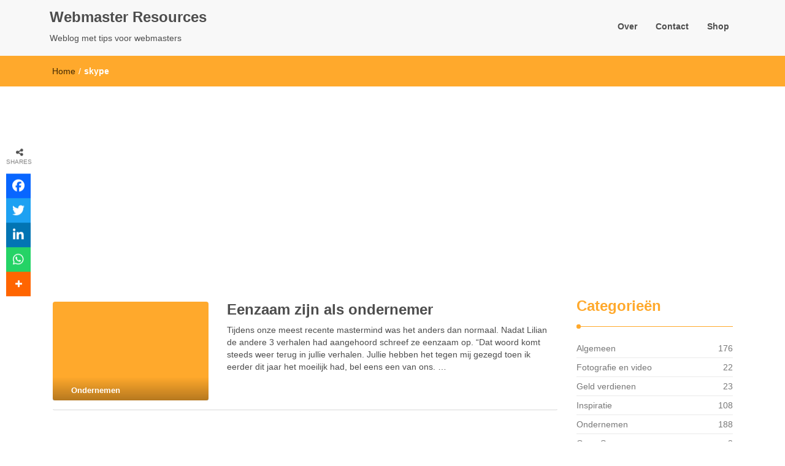

--- FILE ---
content_type: text/html; charset=UTF-8
request_url: https://www.webmasterresources.nl/tag/skype/
body_size: 15860
content:
<!DOCTYPE html>
<html dir="ltr" lang="nl-NL" prefix="og: https://ogp.me/ns#">
<head>
<meta name='ir-site-verification-token' value='50797252'>
<meta charset="UTF-8">
<meta name="viewport" content="width=device-width, initial-scale=1">
<link rel="profile" href="//gmpg.org/xfn/11">
<title>skype | Webmaster Resources</title>

		<!-- All in One SEO 4.9.3 - aioseo.com -->
	<meta name="robots" content="max-image-preview:large" />
	<meta name="google-site-verification" content="6VaY7v9R9uz1zHtEbolgBboNoFQHvfdStzbtNCImcCk" />
	<link rel="canonical" href="https://www.webmasterresources.nl/tag/skype/" />
	<meta name="generator" content="All in One SEO (AIOSEO) 4.9.3" />
		<script type="application/ld+json" class="aioseo-schema">
			{"@context":"https:\/\/schema.org","@graph":[{"@type":"BreadcrumbList","@id":"https:\/\/www.webmasterresources.nl\/tag\/skype\/#breadcrumblist","itemListElement":[{"@type":"ListItem","@id":"https:\/\/www.webmasterresources.nl#listItem","position":1,"name":"Home","item":"https:\/\/www.webmasterresources.nl","nextItem":{"@type":"ListItem","@id":"https:\/\/www.webmasterresources.nl\/tag\/skype\/#listItem","name":"skype"}},{"@type":"ListItem","@id":"https:\/\/www.webmasterresources.nl\/tag\/skype\/#listItem","position":2,"name":"skype","previousItem":{"@type":"ListItem","@id":"https:\/\/www.webmasterresources.nl#listItem","name":"Home"}}]},{"@type":"CollectionPage","@id":"https:\/\/www.webmasterresources.nl\/tag\/skype\/#collectionpage","url":"https:\/\/www.webmasterresources.nl\/tag\/skype\/","name":"skype | Webmaster Resources","inLanguage":"nl-NL","isPartOf":{"@id":"https:\/\/www.webmasterresources.nl\/#website"},"breadcrumb":{"@id":"https:\/\/www.webmasterresources.nl\/tag\/skype\/#breadcrumblist"}},{"@type":"Person","@id":"https:\/\/www.webmasterresources.nl\/#person","name":"Arne","image":{"@type":"ImageObject","@id":"https:\/\/www.webmasterresources.nl\/tag\/skype\/#personImage","url":"https:\/\/secure.gravatar.com\/avatar\/95ed1f0929759ec65b5ef6d1650ee294d419c58ebf6bf35d2f6da46c06c65b65?s=96&d=mm&r=g","width":96,"height":96,"caption":"Arne"},"sameAs":["https:\/\/twitter.com\/arnedevos","https:\/\/www.linkedin.com\/in\/arnedevos\/","https:\/\/arnedevos.nl"]},{"@type":"WebSite","@id":"https:\/\/www.webmasterresources.nl\/#website","url":"https:\/\/www.webmasterresources.nl\/","name":"Webmaster Resources","description":"Weblog met tips voor webmasters","inLanguage":"nl-NL","publisher":{"@id":"https:\/\/www.webmasterresources.nl\/#person"}}]}
		</script>
		<!-- All in One SEO -->

<link rel='dns-prefetch' href='//use.fontawesome.com' />
<link rel="alternate" type="application/rss+xml" title="Webmaster Resources &raquo; feed" href="https://www.webmasterresources.nl/feed/" />
<link rel="alternate" type="application/rss+xml" title="Webmaster Resources &raquo; reacties feed" href="https://www.webmasterresources.nl/comments/feed/" />
<link rel="alternate" type="application/rss+xml" title="Webmaster Resources &raquo; skype tag feed" href="https://www.webmasterresources.nl/tag/skype/feed/" />
		<!-- This site uses the Google Analytics by MonsterInsights plugin v9.11.1 - Using Analytics tracking - https://www.monsterinsights.com/ -->
		<!-- Opmerking: MonsterInsights is momenteel niet geconfigureerd op deze site. De site eigenaar moet authenticeren met Google Analytics in de MonsterInsights instellingen scherm. -->
					<!-- No tracking code set -->
				<!-- / Google Analytics by MonsterInsights -->
		<style id='wp-img-auto-sizes-contain-inline-css' type='text/css'>
img:is([sizes=auto i],[sizes^="auto," i]){contain-intrinsic-size:3000px 1500px}
/*# sourceURL=wp-img-auto-sizes-contain-inline-css */
</style>
<style id='wp-emoji-styles-inline-css' type='text/css'>

	img.wp-smiley, img.emoji {
		display: inline !important;
		border: none !important;
		box-shadow: none !important;
		height: 1em !important;
		width: 1em !important;
		margin: 0 0.07em !important;
		vertical-align: -0.1em !important;
		background: none !important;
		padding: 0 !important;
	}
/*# sourceURL=wp-emoji-styles-inline-css */
</style>
<style id='wp-block-library-inline-css' type='text/css'>
:root{--wp-block-synced-color:#7a00df;--wp-block-synced-color--rgb:122,0,223;--wp-bound-block-color:var(--wp-block-synced-color);--wp-editor-canvas-background:#ddd;--wp-admin-theme-color:#007cba;--wp-admin-theme-color--rgb:0,124,186;--wp-admin-theme-color-darker-10:#006ba1;--wp-admin-theme-color-darker-10--rgb:0,107,160.5;--wp-admin-theme-color-darker-20:#005a87;--wp-admin-theme-color-darker-20--rgb:0,90,135;--wp-admin-border-width-focus:2px}@media (min-resolution:192dpi){:root{--wp-admin-border-width-focus:1.5px}}.wp-element-button{cursor:pointer}:root .has-very-light-gray-background-color{background-color:#eee}:root .has-very-dark-gray-background-color{background-color:#313131}:root .has-very-light-gray-color{color:#eee}:root .has-very-dark-gray-color{color:#313131}:root .has-vivid-green-cyan-to-vivid-cyan-blue-gradient-background{background:linear-gradient(135deg,#00d084,#0693e3)}:root .has-purple-crush-gradient-background{background:linear-gradient(135deg,#34e2e4,#4721fb 50%,#ab1dfe)}:root .has-hazy-dawn-gradient-background{background:linear-gradient(135deg,#faaca8,#dad0ec)}:root .has-subdued-olive-gradient-background{background:linear-gradient(135deg,#fafae1,#67a671)}:root .has-atomic-cream-gradient-background{background:linear-gradient(135deg,#fdd79a,#004a59)}:root .has-nightshade-gradient-background{background:linear-gradient(135deg,#330968,#31cdcf)}:root .has-midnight-gradient-background{background:linear-gradient(135deg,#020381,#2874fc)}:root{--wp--preset--font-size--normal:16px;--wp--preset--font-size--huge:42px}.has-regular-font-size{font-size:1em}.has-larger-font-size{font-size:2.625em}.has-normal-font-size{font-size:var(--wp--preset--font-size--normal)}.has-huge-font-size{font-size:var(--wp--preset--font-size--huge)}.has-text-align-center{text-align:center}.has-text-align-left{text-align:left}.has-text-align-right{text-align:right}.has-fit-text{white-space:nowrap!important}#end-resizable-editor-section{display:none}.aligncenter{clear:both}.items-justified-left{justify-content:flex-start}.items-justified-center{justify-content:center}.items-justified-right{justify-content:flex-end}.items-justified-space-between{justify-content:space-between}.screen-reader-text{border:0;clip-path:inset(50%);height:1px;margin:-1px;overflow:hidden;padding:0;position:absolute;width:1px;word-wrap:normal!important}.screen-reader-text:focus{background-color:#ddd;clip-path:none;color:#444;display:block;font-size:1em;height:auto;left:5px;line-height:normal;padding:15px 23px 14px;text-decoration:none;top:5px;width:auto;z-index:100000}html :where(.has-border-color){border-style:solid}html :where([style*=border-top-color]){border-top-style:solid}html :where([style*=border-right-color]){border-right-style:solid}html :where([style*=border-bottom-color]){border-bottom-style:solid}html :where([style*=border-left-color]){border-left-style:solid}html :where([style*=border-width]){border-style:solid}html :where([style*=border-top-width]){border-top-style:solid}html :where([style*=border-right-width]){border-right-style:solid}html :where([style*=border-bottom-width]){border-bottom-style:solid}html :where([style*=border-left-width]){border-left-style:solid}html :where(img[class*=wp-image-]){height:auto;max-width:100%}:where(figure){margin:0 0 1em}html :where(.is-position-sticky){--wp-admin--admin-bar--position-offset:var(--wp-admin--admin-bar--height,0px)}@media screen and (max-width:600px){html :where(.is-position-sticky){--wp-admin--admin-bar--position-offset:0px}}

/*# sourceURL=wp-block-library-inline-css */
</style><style id='global-styles-inline-css' type='text/css'>
:root{--wp--preset--aspect-ratio--square: 1;--wp--preset--aspect-ratio--4-3: 4/3;--wp--preset--aspect-ratio--3-4: 3/4;--wp--preset--aspect-ratio--3-2: 3/2;--wp--preset--aspect-ratio--2-3: 2/3;--wp--preset--aspect-ratio--16-9: 16/9;--wp--preset--aspect-ratio--9-16: 9/16;--wp--preset--color--black: #000000;--wp--preset--color--cyan-bluish-gray: #abb8c3;--wp--preset--color--white: #ffffff;--wp--preset--color--pale-pink: #f78da7;--wp--preset--color--vivid-red: #cf2e2e;--wp--preset--color--luminous-vivid-orange: #ff6900;--wp--preset--color--luminous-vivid-amber: #fcb900;--wp--preset--color--light-green-cyan: #7bdcb5;--wp--preset--color--vivid-green-cyan: #00d084;--wp--preset--color--pale-cyan-blue: #8ed1fc;--wp--preset--color--vivid-cyan-blue: #0693e3;--wp--preset--color--vivid-purple: #9b51e0;--wp--preset--gradient--vivid-cyan-blue-to-vivid-purple: linear-gradient(135deg,rgb(6,147,227) 0%,rgb(155,81,224) 100%);--wp--preset--gradient--light-green-cyan-to-vivid-green-cyan: linear-gradient(135deg,rgb(122,220,180) 0%,rgb(0,208,130) 100%);--wp--preset--gradient--luminous-vivid-amber-to-luminous-vivid-orange: linear-gradient(135deg,rgb(252,185,0) 0%,rgb(255,105,0) 100%);--wp--preset--gradient--luminous-vivid-orange-to-vivid-red: linear-gradient(135deg,rgb(255,105,0) 0%,rgb(207,46,46) 100%);--wp--preset--gradient--very-light-gray-to-cyan-bluish-gray: linear-gradient(135deg,rgb(238,238,238) 0%,rgb(169,184,195) 100%);--wp--preset--gradient--cool-to-warm-spectrum: linear-gradient(135deg,rgb(74,234,220) 0%,rgb(151,120,209) 20%,rgb(207,42,186) 40%,rgb(238,44,130) 60%,rgb(251,105,98) 80%,rgb(254,248,76) 100%);--wp--preset--gradient--blush-light-purple: linear-gradient(135deg,rgb(255,206,236) 0%,rgb(152,150,240) 100%);--wp--preset--gradient--blush-bordeaux: linear-gradient(135deg,rgb(254,205,165) 0%,rgb(254,45,45) 50%,rgb(107,0,62) 100%);--wp--preset--gradient--luminous-dusk: linear-gradient(135deg,rgb(255,203,112) 0%,rgb(199,81,192) 50%,rgb(65,88,208) 100%);--wp--preset--gradient--pale-ocean: linear-gradient(135deg,rgb(255,245,203) 0%,rgb(182,227,212) 50%,rgb(51,167,181) 100%);--wp--preset--gradient--electric-grass: linear-gradient(135deg,rgb(202,248,128) 0%,rgb(113,206,126) 100%);--wp--preset--gradient--midnight: linear-gradient(135deg,rgb(2,3,129) 0%,rgb(40,116,252) 100%);--wp--preset--font-size--small: 13px;--wp--preset--font-size--medium: 20px;--wp--preset--font-size--large: 36px;--wp--preset--font-size--x-large: 42px;--wp--preset--spacing--20: 0.44rem;--wp--preset--spacing--30: 0.67rem;--wp--preset--spacing--40: 1rem;--wp--preset--spacing--50: 1.5rem;--wp--preset--spacing--60: 2.25rem;--wp--preset--spacing--70: 3.38rem;--wp--preset--spacing--80: 5.06rem;--wp--preset--shadow--natural: 6px 6px 9px rgba(0, 0, 0, 0.2);--wp--preset--shadow--deep: 12px 12px 50px rgba(0, 0, 0, 0.4);--wp--preset--shadow--sharp: 6px 6px 0px rgba(0, 0, 0, 0.2);--wp--preset--shadow--outlined: 6px 6px 0px -3px rgb(255, 255, 255), 6px 6px rgb(0, 0, 0);--wp--preset--shadow--crisp: 6px 6px 0px rgb(0, 0, 0);}:where(.is-layout-flex){gap: 0.5em;}:where(.is-layout-grid){gap: 0.5em;}body .is-layout-flex{display: flex;}.is-layout-flex{flex-wrap: wrap;align-items: center;}.is-layout-flex > :is(*, div){margin: 0;}body .is-layout-grid{display: grid;}.is-layout-grid > :is(*, div){margin: 0;}:where(.wp-block-columns.is-layout-flex){gap: 2em;}:where(.wp-block-columns.is-layout-grid){gap: 2em;}:where(.wp-block-post-template.is-layout-flex){gap: 1.25em;}:where(.wp-block-post-template.is-layout-grid){gap: 1.25em;}.has-black-color{color: var(--wp--preset--color--black) !important;}.has-cyan-bluish-gray-color{color: var(--wp--preset--color--cyan-bluish-gray) !important;}.has-white-color{color: var(--wp--preset--color--white) !important;}.has-pale-pink-color{color: var(--wp--preset--color--pale-pink) !important;}.has-vivid-red-color{color: var(--wp--preset--color--vivid-red) !important;}.has-luminous-vivid-orange-color{color: var(--wp--preset--color--luminous-vivid-orange) !important;}.has-luminous-vivid-amber-color{color: var(--wp--preset--color--luminous-vivid-amber) !important;}.has-light-green-cyan-color{color: var(--wp--preset--color--light-green-cyan) !important;}.has-vivid-green-cyan-color{color: var(--wp--preset--color--vivid-green-cyan) !important;}.has-pale-cyan-blue-color{color: var(--wp--preset--color--pale-cyan-blue) !important;}.has-vivid-cyan-blue-color{color: var(--wp--preset--color--vivid-cyan-blue) !important;}.has-vivid-purple-color{color: var(--wp--preset--color--vivid-purple) !important;}.has-black-background-color{background-color: var(--wp--preset--color--black) !important;}.has-cyan-bluish-gray-background-color{background-color: var(--wp--preset--color--cyan-bluish-gray) !important;}.has-white-background-color{background-color: var(--wp--preset--color--white) !important;}.has-pale-pink-background-color{background-color: var(--wp--preset--color--pale-pink) !important;}.has-vivid-red-background-color{background-color: var(--wp--preset--color--vivid-red) !important;}.has-luminous-vivid-orange-background-color{background-color: var(--wp--preset--color--luminous-vivid-orange) !important;}.has-luminous-vivid-amber-background-color{background-color: var(--wp--preset--color--luminous-vivid-amber) !important;}.has-light-green-cyan-background-color{background-color: var(--wp--preset--color--light-green-cyan) !important;}.has-vivid-green-cyan-background-color{background-color: var(--wp--preset--color--vivid-green-cyan) !important;}.has-pale-cyan-blue-background-color{background-color: var(--wp--preset--color--pale-cyan-blue) !important;}.has-vivid-cyan-blue-background-color{background-color: var(--wp--preset--color--vivid-cyan-blue) !important;}.has-vivid-purple-background-color{background-color: var(--wp--preset--color--vivid-purple) !important;}.has-black-border-color{border-color: var(--wp--preset--color--black) !important;}.has-cyan-bluish-gray-border-color{border-color: var(--wp--preset--color--cyan-bluish-gray) !important;}.has-white-border-color{border-color: var(--wp--preset--color--white) !important;}.has-pale-pink-border-color{border-color: var(--wp--preset--color--pale-pink) !important;}.has-vivid-red-border-color{border-color: var(--wp--preset--color--vivid-red) !important;}.has-luminous-vivid-orange-border-color{border-color: var(--wp--preset--color--luminous-vivid-orange) !important;}.has-luminous-vivid-amber-border-color{border-color: var(--wp--preset--color--luminous-vivid-amber) !important;}.has-light-green-cyan-border-color{border-color: var(--wp--preset--color--light-green-cyan) !important;}.has-vivid-green-cyan-border-color{border-color: var(--wp--preset--color--vivid-green-cyan) !important;}.has-pale-cyan-blue-border-color{border-color: var(--wp--preset--color--pale-cyan-blue) !important;}.has-vivid-cyan-blue-border-color{border-color: var(--wp--preset--color--vivid-cyan-blue) !important;}.has-vivid-purple-border-color{border-color: var(--wp--preset--color--vivid-purple) !important;}.has-vivid-cyan-blue-to-vivid-purple-gradient-background{background: var(--wp--preset--gradient--vivid-cyan-blue-to-vivid-purple) !important;}.has-light-green-cyan-to-vivid-green-cyan-gradient-background{background: var(--wp--preset--gradient--light-green-cyan-to-vivid-green-cyan) !important;}.has-luminous-vivid-amber-to-luminous-vivid-orange-gradient-background{background: var(--wp--preset--gradient--luminous-vivid-amber-to-luminous-vivid-orange) !important;}.has-luminous-vivid-orange-to-vivid-red-gradient-background{background: var(--wp--preset--gradient--luminous-vivid-orange-to-vivid-red) !important;}.has-very-light-gray-to-cyan-bluish-gray-gradient-background{background: var(--wp--preset--gradient--very-light-gray-to-cyan-bluish-gray) !important;}.has-cool-to-warm-spectrum-gradient-background{background: var(--wp--preset--gradient--cool-to-warm-spectrum) !important;}.has-blush-light-purple-gradient-background{background: var(--wp--preset--gradient--blush-light-purple) !important;}.has-blush-bordeaux-gradient-background{background: var(--wp--preset--gradient--blush-bordeaux) !important;}.has-luminous-dusk-gradient-background{background: var(--wp--preset--gradient--luminous-dusk) !important;}.has-pale-ocean-gradient-background{background: var(--wp--preset--gradient--pale-ocean) !important;}.has-electric-grass-gradient-background{background: var(--wp--preset--gradient--electric-grass) !important;}.has-midnight-gradient-background{background: var(--wp--preset--gradient--midnight) !important;}.has-small-font-size{font-size: var(--wp--preset--font-size--small) !important;}.has-medium-font-size{font-size: var(--wp--preset--font-size--medium) !important;}.has-large-font-size{font-size: var(--wp--preset--font-size--large) !important;}.has-x-large-font-size{font-size: var(--wp--preset--font-size--x-large) !important;}
/*# sourceURL=global-styles-inline-css */
</style>

<style id='classic-theme-styles-inline-css' type='text/css'>
/*! This file is auto-generated */
.wp-block-button__link{color:#fff;background-color:#32373c;border-radius:9999px;box-shadow:none;text-decoration:none;padding:calc(.667em + 2px) calc(1.333em + 2px);font-size:1.125em}.wp-block-file__button{background:#32373c;color:#fff;text-decoration:none}
/*# sourceURL=/wp-includes/css/classic-themes.min.css */
</style>
<link rel='stylesheet' id='powertip-css' href='https://www.webmasterresources.nl/wp-content/plugins/devvn-image-hotspot/frontend/css/jquery.powertip.min.css?ver=1.2.0' type='text/css' media='all' />
<link rel='stylesheet' id='maps-points-css' href='https://www.webmasterresources.nl/wp-content/plugins/devvn-image-hotspot/frontend/css/maps_points.css?ver=1.3.0' type='text/css' media='all' />
<link rel='stylesheet' id='wpsr_main_css-css' href='https://www.webmasterresources.nl/wp-content/plugins/wp-socializer/public/css/wpsr.min.css?ver=7.9' type='text/css' media='all' />
<link rel='stylesheet' id='wpsr_fa_icons-css' href='https://use.fontawesome.com/releases/v6.7.2/css/all.css?ver=7.9' type='text/css' media='all' />
<link rel='stylesheet' id='font-awesome-css' href='https://www.webmasterresources.nl/wp-content/themes/imnews/css/font-awesome.min.css?ver=4.7.0' type='text/css' media='all' />
<link rel='stylesheet' id='stellarnav-css' href='https://www.webmasterresources.nl/wp-content/themes/imnews/css/stellarnav.css?ver=1.1' type='text/css' media='all' />
<link rel='stylesheet' id='bootstrap-css' href='https://www.webmasterresources.nl/wp-content/themes/imnews/css/bootstrap.min.css?ver=3.3.7' type='text/css' media='all' />
<link rel='stylesheet' id='imnews-default-css' href='https://www.webmasterresources.nl/wp-content/themes/imnews/css/default.css?ver=6.9' type='text/css' media='all' />
<link rel='stylesheet' id='imnews-style-css' href='https://www.webmasterresources.nl/wp-content/themes/imnews/style.css?ver=6.9' type='text/css' media='all' />
<script type="text/javascript" src="https://www.webmasterresources.nl/wp-includes/js/jquery/jquery.min.js?ver=3.7.1" id="jquery-core-js"></script>
<script type="text/javascript" src="https://www.webmasterresources.nl/wp-includes/js/jquery/jquery-migrate.min.js?ver=3.4.1" id="jquery-migrate-js"></script>
<script type="text/javascript" src="https://www.webmasterresources.nl/wp-content/plugins/google-analyticator/external-tracking.min.js?ver=6.5.7" id="ga-external-tracking-js"></script>
<link rel="https://api.w.org/" href="https://www.webmasterresources.nl/wp-json/" /><link rel="alternate" title="JSON" type="application/json" href="https://www.webmasterresources.nl/wp-json/wp/v2/tags/644" /><link rel="EditURI" type="application/rsd+xml" title="RSD" href="https://www.webmasterresources.nl/xmlrpc.php?rsd" />
<meta name="generator" content="WordPress 6.9" />
<style type="text/css">.recentcomments a{display:inline !important;padding:0 !important;margin:0 !important;}</style><style type="text/css" id="custom-background-css">
body.custom-background { background-color: #ffffff; }
</style>
	<link rel="icon" href="https://www.webmasterresources.nl/wp-content/uploads/2021/05/cropped-cropped-webmaster-resources-logo-e1620291008976-1-32x32.png" sizes="32x32" />
<link rel="icon" href="https://www.webmasterresources.nl/wp-content/uploads/2021/05/cropped-cropped-webmaster-resources-logo-e1620291008976-1-192x192.png" sizes="192x192" />
<link rel="apple-touch-icon" href="https://www.webmasterresources.nl/wp-content/uploads/2021/05/cropped-cropped-webmaster-resources-logo-e1620291008976-1-180x180.png" />
<meta name="msapplication-TileImage" content="https://www.webmasterresources.nl/wp-content/uploads/2021/05/cropped-cropped-webmaster-resources-logo-e1620291008976-1-270x270.png" />
<!-- Google Analytics Tracking by Google Analyticator 6.5.7 -->
<script type="text/javascript">
    var analyticsFileTypes = [];
    var analyticsSnippet = 'disabled';
    var analyticsEventTracking = 'enabled';
</script>
<script type="text/javascript">
	(function(i,s,o,g,r,a,m){i['GoogleAnalyticsObject']=r;i[r]=i[r]||function(){
	(i[r].q=i[r].q||[]).push(arguments)},i[r].l=1*new Date();a=s.createElement(o),
	m=s.getElementsByTagName(o)[0];a.async=1;a.src=g;m.parentNode.insertBefore(a,m)
	})(window,document,'script','//www.google-analytics.com/analytics.js','ga');
	ga('create', 'UA-3821980-23', 'auto');
 
	ga('send', 'pageview');
</script>
		<style type="text/css" id="wp-custom-css">
			h3 {color: #ffa92c;font-size: 24px;}
table.blueTable {
  border: 1px solid #1C6EA4;
  background-color: #EEEEEE;
  width: 100%;
  text-align: left;
  border-collapse: collapse;
}
table.blueTable td, table.blueTable th {
  border: 1px solid #AAAAAA;
  padding: 3px 2px;
}
table.blueTable tbody td {
  font-size: 13px;
}
table.blueTable tr:nth-child(even) {
  background: #D0E4F5;
}
table.blueTable thead {
  background: #1C6EA4;
  background: -moz-linear-gradient(top, #5592bb 0%, #327cad 66%, #1C6EA4 100%);
  background: -webkit-linear-gradient(top, #5592bb 0%, #327cad 66%, #1C6EA4 100%);
  background: linear-gradient(to bottom, #5592bb 0%, #327cad 66%, #1C6EA4 100%);
  border-bottom: 2px solid #444444;
}
table.blueTable thead th {
  font-size: 15px;
  font-weight: bold;
  color: #FFFFFF;
  border-left: 2px solid #D0E4F5;
}
table.blueTable thead th:first-child {
  border-left: none;
}

table.blueTable tfoot {
  font-size: 14px;
  font-weight: bold;
  color: #FFFFFF;
  background: #D0E4F5;
  background: -moz-linear-gradient(top, #dcebf7 0%, #d4e6f6 66%, #D0E4F5 100%);
  background: -webkit-linear-gradient(top, #dcebf7 0%, #d4e6f6 66%, #D0E4F5 100%);
  background: linear-gradient(to bottom, #dcebf7 0%, #d4e6f6 66%, #D0E4F5 100%);
  border-top: 2px solid #444444;
}
table.blueTable tfoot td {
  font-size: 14px;
}
table.blueTable tfoot .links {
  text-align: right;
}
table.blueTable tfoot .links a{
  display: inline-block;
  background: #1C6EA4;
  color: #FFFFFF;
  padding: 2px 8px;
  border-radius: 5px;
}

		</style>
		<style type="text/css">
.inline-dropdown,.comment .comment-reply-link{background-color: #ffa92c}
.search-box-input .search-button,caption{background-color: #ffa92c}
.side-area-post .side-area-heading,.side-area-post table{border-color:  #ffa92c; color: #ffa92c;}
.side-area-post .side-area-heading::after{background:#ffa92c;}
.current{background:#ffa92c;}
.next, .prev{color:#ffa92c;}
.sidenews-post-image img,.tagcloud a:hover,.othernews-post-image img,.relatednews-post-image img,.similar-post-image img{background:#ffa92c;}
.side-area-post ul li a:hover,cite,a{color:#ffa92c;}
.side-area-post ul li.recentcomments a:hover{color: #ffa92c;}    
.like-article h4{border-bottom: 1px solid #ffa92c; color: #ffa92c;}
#menubar .nav > li > a:hover{color:#ffa92c;}
#menubar#main-nav ul ul li:hover > a, #main-nav ul ul li a:hover{color: #ffa92c;}
.next, .prev{border:1px solid #ffa92c;}
#top .navbar-toggle .icon-bar,.comment-form .submit,.current, .page-numbers:hover, .next:hover, .prev:hover{background:#ffa92c; }
#menubar .nav > li > a,#menubar ul ul li a,#menubar .navbar-brand{ color: #4D4D4D; }
.comment .comment-metadata a,.othernews-post-title a,.relatednews-post-details .relatednews-post-title a,.similar-post-details .similar-post-title a,.news-title a,.comment-metadata > a,.comment-edit-link,.comment-reply-link,.logged-in-as > a,.ttl_tagline{ color: #4D4D4D; }
.comment .comment-metadata a:hover,.othernews-post-title a:hover,.relatednews-post-title a:hover,.footer-copyrights a:hover,.similar-post-title a:hover,.sidenews-post-heading > a:hover,.news-title a:hover,.comment-metadata > a:hover,.comment-edit-link:hover,.comment-reply-link:hover,.logged-in-as > a:hover,a:focus, a:hover{color: #ffa92c;}
</style>
<script async src="//pagead2.googlesyndication.com/pagead/js/adsbygoogle.js"></script>
<script>
     (adsbygoogle = window.adsbygoogle || []).push({
          google_ad_client: "ca-pub-5864911685514813",
          enable_page_level_ads: true
     });
</script>

</head>
<body class="archive tag tag-skype tag-644 custom-background wp-theme-imnews">
<!--menu-bar start-->
<header id="top">
    <div id="menubar">
        <div class="container">
            <div class="row">
                <nav class="navbar navbar-default">
                    <button type="button" class="navbar-toggle" data-toggle="collapse" data-target="#main-nav">
                        <span class="icon-bar"></span>
                        <span class="icon-bar"></span>
                        <span class="icon-bar"></span>                        
                    </button>
                    <div class="navbar-header">
                                                    <a class="navbar-brand" href="https://www.webmasterresources.nl/" rel="home">Webmaster Resources</a>
                            <p class="ttl_tagline">Weblog met tips voor webmasters</p>
                    </div>
                    <div class="collapse navbar-collapse inline-list" id="main-nav">
                        <ul id="menu-topmenu" class="nav navbar-nav nav-category"><li id="menu-item-6376" class="menu-item menu-item-type-post_type menu-item-object-page menu-item-6376"><a href="https://www.webmasterresources.nl/over/">Over</a></li>
<li id="menu-item-6375" class="menu-item menu-item-type-post_type menu-item-object-page menu-item-6375"><a href="https://www.webmasterresources.nl/contact/">Contact</a></li>
<li id="menu-item-6374" class="menu-item menu-item-type-post_type menu-item-object-page menu-item-6374"><a href="https://www.webmasterresources.nl/shop/">Shop</a></li>
</ul>                    </div>
                </nav>
            </div>
        </div>
    </div>
</header>        	
<div class="inline-dropdown">
	<div class="container">	
    	<div class="row">
            <div class="col-sm-12">
                <div class="path-category">
                    <ul id="breadcrumbs" class="breadcrumbs"><li class="item-home"><a class="bread-link bread-home" href="https://www.webmasterresources.nl" title="Home">Home</a></li><li class="separator separator-home"> / </li><li class="item-current item-tag-644 item-tag-skype"><strong class="bread-current bread-tag-644 bread-tag-skype">skype</strong></li></ul>                </div>
            </div>
        </div>
    </div>    
</div>
<div class="container" id="post-1902" class="post-1902 post type-post status-publish format-standard hentry category-ondernemen tag-coach tag-eenzaam tag-mastermind tag-ondernemer tag-skype tag-steve-farber" >
    <div class="row main-row">
        <div class="col-sm-9">    
            <div class="news-posts">
                <div class="other-news">
                                        <div class="othernews-post">
                        <div class="row">
                            <div class="col-sm-12">
                                <div class="row">
                                    <div class="col-sm-4">
                                        <div class="label-img">
                                            <div class="othernews-post-image">
                                                <a href="https://www.webmasterresources.nl/ondernemen/eenzaam-zijn-als-ondernemer/">
                                                                                                           <img src="https://www.webmasterresources.nl/wp-content/themes/imnews/images/default-260x165.png" />
                                                                                                    </a>
                                            </div>
                                                                                        <div class="label">
                                                <div class="row label-row">
                                                    <div class="col-sm-9 col-xs-9 label-column">
                                                        <span>Ondernemen</span>
                                                    </div>
                                                                                                    </div>
                                            </div>
                                        </div>    
                                    </div>
                                    <div class="col-sm-8">
                                        <div class="othernews-post-details">
                                            <h4 class="othernews-post-title"><b><a href="https://www.webmasterresources.nl/ondernemen/eenzaam-zijn-als-ondernemer/">Eenzaam zijn als ondernemer</a></b></h4>
                                            <div class="othernews-post-news">
                                                <p>Tijdens onze meest recente mastermind was het anders dan normaal. Nadat Lilian de andere 3 verhalen had aangehoord schreef ze eenzaam op. “Dat woord komt steeds weer terug in jullie verhalen. Jullie hebben het tegen mij gezegd toen ik eerder dit jaar het moeilijk had, bel eens een van ons. &hellip; </p>
                                            </div>
                                        </div>
                                    </div>
                                </div>
                            </div>
                        </div>
                   </div>
                                </div>
                <div class="more-info">
                    <div class="row">
                        <div class="col-sm-12">
                                                    </div>
                    </div>
                </div>
            </div>
        </div>
        <div class="col-sm-3">
    <div class="side-area">
    	<aside class="side-area-post"><div class="side-area-heading"><h4><b>Categorieën</b></h4></div>    <ul class="categories">
    	<li class="cat-item cat-item-1"><a href="https://www.webmasterresources.nl/category/algemeen/">Algemeen<span class="news-numbers">176</span></a>
	<li class="cat-item cat-item-37"><a href="https://www.webmasterresources.nl/category/fotografie/">Fotografie en video<span class="news-numbers">22</span></a>
	<li class="cat-item cat-item-4"><a href="https://www.webmasterresources.nl/category/geld-verdienen/">Geld verdienen<span class="news-numbers">23</span></a>
	<li class="cat-item cat-item-5"><a href="https://www.webmasterresources.nl/category/inspiratie/">Inspiratie<span class="news-numbers">108</span></a>
	<li class="cat-item cat-item-156"><a href="https://www.webmasterresources.nl/category/ondernemen/">Ondernemen<span class="news-numbers">188</span></a>
	<li class="cat-item cat-item-6"><a href="https://www.webmasterresources.nl/category/open-source/">Open Source<span class="news-numbers">2</span></a>
	<li class="cat-item cat-item-95"><a href="https://www.webmasterresources.nl/category/social-media/">Social media<span class="news-numbers">151</span></a>
	<li class="cat-item cat-item-11"><a href="https://www.webmasterresources.nl/category/webdesign/">Webdesign<span class="news-numbers">71</span></a>
	<li class="cat-item cat-item-1089"><a href="https://www.webmasterresources.nl/category/webhosting/">Webhosting<span class="news-numbers">28</span></a>
	<li class="cat-item cat-item-1086"><a href="https://www.webmasterresources.nl/category/webtools/">Webtools<span class="news-numbers">17</span></a>
	<li class="cat-item cat-item-7"><a href="https://www.webmasterresources.nl/category/wordpress/">Wordpress<span class="news-numbers">31</span></a>
	<li class="cat-item cat-item-3"><a href="https://www.webmasterresources.nl/category/zoekmachine-optimalisatie/">Zoekmachine Optimalisatie<span class="news-numbers">53</span></a>
    </ul>
    </aside><aside class="widget_text side-area-post"><div class="side-area-heading"><h4><b>Interessant</b></h4></div><div class="textwidget custom-html-widget"><script type="text/javascript"><!--
        google_ad_client = "pub-5864911685514813";
        google_ad_width = 160;
        google_ad_height = 600;
        //-->
        </script>
        <script type="text/javascript"   src="https://pagead2.googlesyndication.com/pagead/show_ads.js">
</script></div></aside><aside class="side-area-post"><div class="side-area-heading"><h4><b>Zoeken</b></h4></div><aside class="side-area-post">
	<div class="search-box">
		<div class="row">
			<div class="col-sm-12">
    			<form role="search" method="get" id="searchform" class="searchform" action="https://www.webmasterresources.nl/" >
	    			<div class="input-group search-box-input">
		    			<input type="text" value="" name="s" id="s" class="form-control search-box-form" placeholder="Search" />
		    			<span class="input-group-btn search-button-span">
		    				<button class="btn btn-default search-button" type="submit"><i class="fa fa-search"></i></button>
						</span>
					</div>	
				</form>	
			</div>
		</div>		
	</div>
</aside></aside><aside class="side-area-post"><div class="side-area-heading"><h4><b>Suggesties</b></h4></div>			<div class="textwidget"><a href="https://www.neostrada.nl/domeinnaam/?tt=4739_290767_274522_&amp;r=" target="_blank" rel="nofollow">Goedkope webhosting & Domein registratie</a> al vanaf €4,95. Veel goede ervaringen bij ISPgids (deze heeft hoster 98% tevreden klanten).</div>
		</aside><aside class="side-area-post"><div class="side-area-heading"><h4><b>Trefwoorden</b></h4></div><div class="tagcloud"><a href="https://www.webmasterresources.nl/tag/affiliate-marketing/" class="tag-cloud-link tag-link-1348 tag-link-position-1" style="font-size: 10.648648648649pt;" aria-label="affiliate marketing (12 items)">affiliate marketing<span class="tag-link-count"> (12)</span></a>
<a href="https://www.webmasterresources.nl/tag/case-study/" class="tag-cloud-link tag-link-1286 tag-link-position-2" style="font-size: 9.7657657657658pt;" aria-label="case study (10 items)">case study<span class="tag-link-count"> (10)</span></a>
<a href="https://www.webmasterresources.nl/tag/coach/" class="tag-cloud-link tag-link-643 tag-link-position-3" style="font-size: 10.648648648649pt;" aria-label="coach (12 items)">coach<span class="tag-link-count"> (12)</span></a>
<a href="https://www.webmasterresources.nl/tag/doel/" class="tag-cloud-link tag-link-806 tag-link-position-4" style="font-size: 12.162162162162pt;" aria-label="doel (16 items)">doel<span class="tag-link-count"> (16)</span></a>
<a href="https://www.webmasterresources.nl/tag/doelgroep/" class="tag-cloud-link tag-link-328 tag-link-position-5" style="font-size: 15.945945945946pt;" aria-label="doelgroep (33 items)">doelgroep<span class="tag-link-count"> (33)</span></a>
<a href="https://www.webmasterresources.nl/tag/domeinnaam/" class="tag-cloud-link tag-link-422 tag-link-position-6" style="font-size: 10.27027027027pt;" aria-label="domeinnaam (11 items)">domeinnaam<span class="tag-link-count"> (11)</span></a>
<a href="https://www.webmasterresources.nl/tag/facebook/" class="tag-cloud-link tag-link-199 tag-link-position-7" style="font-size: 22pt;" aria-label="facebook (101 items)">facebook<span class="tag-link-count"> (101)</span></a>
<a href="https://www.webmasterresources.nl/tag/facebook-company-page/" class="tag-cloud-link tag-link-303 tag-link-position-8" style="font-size: 11.531531531532pt;" aria-label="facebook company page (14 items)">facebook company page<span class="tag-link-count"> (14)</span></a>
<a href="https://www.webmasterresources.nl/tag/facebook-fan-page/" class="tag-cloud-link tag-link-474 tag-link-position-9" style="font-size: 9.7657657657658pt;" aria-label="facebook fan page (10 items)">facebook fan page<span class="tag-link-count"> (10)</span></a>
<a href="https://www.webmasterresources.nl/tag/facebook-page/" class="tag-cloud-link tag-link-276 tag-link-position-10" style="font-size: 15.81981981982pt;" aria-label="facebook page (32 items)">facebook page<span class="tag-link-count"> (32)</span></a>
<a href="https://www.webmasterresources.nl/tag/facebook-pagina/" class="tag-cloud-link tag-link-475 tag-link-position-11" style="font-size: 11.531531531532pt;" aria-label="facebook pagina (14 items)">facebook pagina<span class="tag-link-count"> (14)</span></a>
<a href="https://www.webmasterresources.nl/tag/focus/" class="tag-cloud-link tag-link-877 tag-link-position-12" style="font-size: 10.648648648649pt;" aria-label="focus (12 items)">focus<span class="tag-link-count"> (12)</span></a>
<a href="https://www.webmasterresources.nl/tag/foto/" class="tag-cloud-link tag-link-38 tag-link-position-13" style="font-size: 8pt;" aria-label="foto (7 items)">foto<span class="tag-link-count"> (7)</span></a>
<a href="https://www.webmasterresources.nl/tag/fotografie/" class="tag-cloud-link tag-link-1172 tag-link-position-14" style="font-size: 9.2612612612613pt;" aria-label="Fotografie (9 items)">Fotografie<span class="tag-link-count"> (9)</span></a>
<a href="https://www.webmasterresources.nl/tag/google/" class="tag-cloud-link tag-link-91 tag-link-position-15" style="font-size: 13.297297297297pt;" aria-label="google (20 items)">google<span class="tag-link-count"> (20)</span></a>
<a href="https://www.webmasterresources.nl/tag/gratis/" class="tag-cloud-link tag-link-67 tag-link-position-16" style="font-size: 11.153153153153pt;" aria-label="gratis (13 items)">gratis<span class="tag-link-count"> (13)</span></a>
<a href="https://www.webmasterresources.nl/tag/hosting/" class="tag-cloud-link tag-link-423 tag-link-position-17" style="font-size: 13.801801801802pt;" aria-label="hosting (22 items)">hosting<span class="tag-link-count"> (22)</span></a>
<a href="https://www.webmasterresources.nl/tag/hyperspecialisatie/" class="tag-cloud-link tag-link-1035 tag-link-position-18" style="font-size: 10.27027027027pt;" aria-label="hyperspecialisatie (11 items)">hyperspecialisatie<span class="tag-link-count"> (11)</span></a>
<a href="https://www.webmasterresources.nl/tag/kies-je-doelgroep/" class="tag-cloud-link tag-link-580 tag-link-position-19" style="font-size: 13.297297297297pt;" aria-label="Kies je doelgroep (20 items)">Kies je doelgroep<span class="tag-link-count"> (20)</span></a>
<a href="https://www.webmasterresources.nl/tag/klanten/" class="tag-cloud-link tag-link-293 tag-link-position-20" style="font-size: 11.153153153153pt;" aria-label="klanten (13 items)">klanten<span class="tag-link-count"> (13)</span></a>
<a href="https://www.webmasterresources.nl/tag/le-web/" class="tag-cloud-link tag-link-355 tag-link-position-21" style="font-size: 11.783783783784pt;" aria-label="le web (15 items)">le web<span class="tag-link-count"> (15)</span></a>
<a href="https://www.webmasterresources.nl/tag/leweb/" class="tag-cloud-link tag-link-873 tag-link-position-22" style="font-size: 8.6306306306306pt;" aria-label="leweb (8 items)">leweb<span class="tag-link-count"> (8)</span></a>
<a href="https://www.webmasterresources.nl/tag/linkedin/" class="tag-cloud-link tag-link-62 tag-link-position-23" style="font-size: 17.333333333333pt;" aria-label="linkedin (43 items)">linkedin<span class="tag-link-count"> (43)</span></a>
<a href="https://www.webmasterresources.nl/tag/mailinglijst/" class="tag-cloud-link tag-link-310 tag-link-position-24" style="font-size: 8.6306306306306pt;" aria-label="mailinglijst (8 items)">mailinglijst<span class="tag-link-count"> (8)</span></a>
<a href="https://www.webmasterresources.nl/tag/meer-klanten/" class="tag-cloud-link tag-link-198 tag-link-position-25" style="font-size: 10.27027027027pt;" aria-label="meer klanten (11 items)">meer klanten<span class="tag-link-count"> (11)</span></a>
<a href="https://www.webmasterresources.nl/tag/netwerkborrel/" class="tag-cloud-link tag-link-915 tag-link-position-26" style="font-size: 8.6306306306306pt;" aria-label="netwerkborrel (8 items)">netwerkborrel<span class="tag-link-count"> (8)</span></a>
<a href="https://www.webmasterresources.nl/tag/netwerken/" class="tag-cloud-link tag-link-162 tag-link-position-27" style="font-size: 11.531531531532pt;" aria-label="netwerken (14 items)">netwerken<span class="tag-link-count"> (14)</span></a>
<a href="https://www.webmasterresources.nl/tag/nieuwsbrief/" class="tag-cloud-link tag-link-308 tag-link-position-28" style="font-size: 9.7657657657658pt;" aria-label="nieuwsbrief (10 items)">nieuwsbrief<span class="tag-link-count"> (10)</span></a>
<a href="https://www.webmasterresources.nl/tag/reclame/" class="tag-cloud-link tag-link-65 tag-link-position-29" style="font-size: 8pt;" aria-label="reclame (7 items)">reclame<span class="tag-link-count"> (7)</span></a>
<a href="https://www.webmasterresources.nl/tag/schrijven/" class="tag-cloud-link tag-link-188 tag-link-position-30" style="font-size: 8.6306306306306pt;" aria-label="schrijven (8 items)">schrijven<span class="tag-link-count"> (8)</span></a>
<a href="https://www.webmasterresources.nl/tag/seo/" class="tag-cloud-link tag-link-8 tag-link-position-31" style="font-size: 16.576576576577pt;" aria-label="seo (37 items)">seo<span class="tag-link-count"> (37)</span></a>
<a href="https://www.webmasterresources.nl/tag/social-media/" class="tag-cloud-link tag-link-1173 tag-link-position-32" style="font-size: 10.27027027027pt;" aria-label="Social media (11 items)">Social media<span class="tag-link-count"> (11)</span></a>
<a href="https://www.webmasterresources.nl/tag/stock-foto/" class="tag-cloud-link tag-link-85 tag-link-position-33" style="font-size: 8.6306306306306pt;" aria-label="stock foto (8 items)">stock foto<span class="tag-link-count"> (8)</span></a>
<a href="https://www.webmasterresources.nl/tag/template/" class="tag-cloud-link tag-link-23 tag-link-position-34" style="font-size: 8.6306306306306pt;" aria-label="template (8 items)">template<span class="tag-link-count"> (8)</span></a>
<a href="https://www.webmasterresources.nl/tag/twitter/" class="tag-cloud-link tag-link-1171 tag-link-position-35" style="font-size: 19.351351351351pt;" aria-label="Twitter (62 items)">Twitter<span class="tag-link-count"> (62)</span></a>
<a href="https://www.webmasterresources.nl/tag/verdubbelen/" class="tag-cloud-link tag-link-1146 tag-link-position-36" style="font-size: 8.6306306306306pt;" aria-label="verdubbelen (8 items)">verdubbelen<span class="tag-link-count"> (8)</span></a>
<a href="https://www.webmasterresources.nl/tag/versio/" class="tag-cloud-link tag-link-1439 tag-link-position-37" style="font-size: 9.2612612612613pt;" aria-label="versio (9 items)">versio<span class="tag-link-count"> (9)</span></a>
<a href="https://www.webmasterresources.nl/tag/video/" class="tag-cloud-link tag-link-97 tag-link-position-38" style="font-size: 11.783783783784pt;" aria-label="video (15 items)">video<span class="tag-link-count"> (15)</span></a>
<a href="https://www.webmasterresources.nl/tag/webdesign/" class="tag-cloud-link tag-link-1170 tag-link-position-39" style="font-size: 9.2612612612613pt;" aria-label="Webdesign (9 items)">Webdesign<span class="tag-link-count"> (9)</span></a>
<a href="https://www.webmasterresources.nl/tag/webinar/" class="tag-cloud-link tag-link-865 tag-link-position-40" style="font-size: 13.045045045045pt;" aria-label="webinar (19 items)">webinar<span class="tag-link-count"> (19)</span></a>
<a href="https://www.webmasterresources.nl/tag/webshop/" class="tag-cloud-link tag-link-173 tag-link-position-41" style="font-size: 9.7657657657658pt;" aria-label="webshop (10 items)">webshop<span class="tag-link-count"> (10)</span></a>
<a href="https://www.webmasterresources.nl/tag/wordpress/" class="tag-cloud-link tag-link-1169 tag-link-position-42" style="font-size: 13.801801801802pt;" aria-label="Wordpress (22 items)">Wordpress<span class="tag-link-count"> (22)</span></a>
<a href="https://www.webmasterresources.nl/tag/wordpress-plugin/" class="tag-cloud-link tag-link-501 tag-link-position-43" style="font-size: 9.2612612612613pt;" aria-label="wordpress plugin (9 items)">wordpress plugin<span class="tag-link-count"> (9)</span></a>
<a href="https://www.webmasterresources.nl/tag/youtube/" class="tag-cloud-link tag-link-72 tag-link-position-44" style="font-size: 12.540540540541pt;" aria-label="youtube (17 items)">youtube<span class="tag-link-count"> (17)</span></a>
<a href="https://www.webmasterresources.nl/tag/zoekmachine-optimalisatie/" class="tag-cloud-link tag-link-1168 tag-link-position-45" style="font-size: 9.7657657657658pt;" aria-label="Zoekmachine Optimalisatie (10 items)">Zoekmachine Optimalisatie<span class="tag-link-count"> (10)</span></a></div>
</aside><aside class="side-area-post"><div class="side-area-heading"><h4><b>Blogroll</b></h4></div>
	<ul class='xoxo blogroll'>
<li><a href="https://artikelpost.nl/" title="Artikel Marketing Gratis promotie dienst product en / of website" target="_blank">Artikel Marketing</a></li>
<li><a href="http://www.adcon.nl" title="Webdesign Den Haag Rijswijk Zoetermeer Nootdorp" target="_blank">Webdesign</a></li>
<li><a href="http://www.designtutorials.nl/" rel="friend colleague">Design Tutorials</a></li>
<li><a href="http://wordpress.org/extend/plugins/">Wordpress Plugins</a></li>
<li><a href="http://wordpress.org/extend/themes/">Wordpress Themes</a></li>
<li><a href="http://greatwordpressthemes.com/" title="Download Free Wordpress Themes and Plugins">Wordpress Themes</a></li>

	</ul>
</aside>
<aside class="side-area-post"><div class="side-area-heading"><h4><b>Recente reacties</b></h4></div><ul id="recentcomments"><li class="recentcomments"><span class="comment-author-link"><a href="https://arnedevos.nl/" class="url" rel="ugc external nofollow">Arne</a></span> op <a href="https://www.webmasterresources.nl/webtools/sleutelwoorden-voor-afbeelding-in-google-agenda/comment-page-2/#comment-184269">Sleutelwoorden voor afbeelding in Google agenda</a></li><li class="recentcomments"><span class="comment-author-link">Marijke van der Kroft</span> op <a href="https://www.webmasterresources.nl/webtools/sleutelwoorden-voor-afbeelding-in-google-agenda/comment-page-2/#comment-182335">Sleutelwoorden voor afbeelding in Google agenda</a></li><li class="recentcomments"><span class="comment-author-link">Paula</span> op <a href="https://www.webmasterresources.nl/webtools/sleutelwoorden-voor-afbeelding-in-google-agenda/comment-page-2/#comment-182028">Sleutelwoorden voor afbeelding in Google agenda</a></li><li class="recentcomments"><span class="comment-author-link">Petra</span> op <a href="https://www.webmasterresources.nl/webtools/sleutelwoorden-voor-afbeelding-in-google-agenda/comment-page-2/#comment-180956">Sleutelwoorden voor afbeelding in Google agenda</a></li><li class="recentcomments"><span class="comment-author-link">Marcel Vis</span> op <a href="https://www.webmasterresources.nl/webtools/sleutelwoorden-voor-afbeelding-in-google-agenda/comment-page-2/#comment-179043">Sleutelwoorden voor afbeelding in Google agenda</a></li></ul></aside>    </div>
</div>    </div>
</div> <footer class="widget-footer">
    <div class="container">
      <div class="widget-footer-row">
        <div class="row">
                      <div class="col-md-6 col-xs-12"><div class="widget-footer-heading">			<div class="textwidget"><blockquote class="wp-embedded-content" data-secret="Xt39sDfODq"><p><a href="https://www.webmasterresources.nl/privacybeleid/">Privacybeleid</a></p></blockquote>
<p><iframe loading="lazy" class="wp-embedded-content" sandbox="allow-scripts" security="restricted" style="position: absolute; clip: rect(1px, 1px, 1px, 1px);" title="&#8220;Privacybeleid&#8221; &#8212; Webmaster Resources" src="https://www.webmasterresources.nl/privacybeleid/embed/#?secret=gxf1CER608#?secret=Xt39sDfODq" data-secret="Xt39sDfODq" frameborder="0" marginwidth="0" marginheight="0" scrolling="no"></iframe></p>
</div>
		</div></div>
                                                </div>
      </div>
    </div>
</footer>
<footer class="menu-footer">
  <div class="container">
    <div class="menu-footer-row">
      <div class="row">
        <div class="col-sm-9 col-xs-12">
          <nav class="navbar">
                      </nav>
        </div>
        <div class="col-sm-3">
            <div class="footer-copyrights">
              Copyright Webmaster Resources 2009 - 2021<br>              <p>Powered By <a href="https://vaultthemes.com/wordpress-themes/imnews/">IMNews WordPress Theme</a></p>
              
            </div>
        </div>
      </div>
    </div>
  </div>
</footer>
<script type="speculationrules">
{"prefetch":[{"source":"document","where":{"and":[{"href_matches":"/*"},{"not":{"href_matches":["/wp-*.php","/wp-admin/*","/wp-content/uploads/*","/wp-content/*","/wp-content/plugins/*","/wp-content/themes/imnews/*","/*\\?(.+)"]}},{"not":{"selector_matches":"a[rel~=\"nofollow\"]"}},{"not":{"selector_matches":".no-prefetch, .no-prefetch a"}}]},"eagerness":"conservative"}]}
</script>

<!-- WP Socializer 7.9 - JS - Start -->

<!-- WP Socializer - JS - End -->
<div class="wp-socializer wpsr-sharebar wpsr-sb-vl wpsr-hide wpsr-sb-vl-wleft wpsr-sb-vl-move wpsr-sb-sm-simple" data-stick-to=".entry" data-lg-action="show" data-sm-action="bottom" data-sm-width="768" data-save-state="no" style="left:10px;"><div class="wpsr-sb-inner"><div class="wpsr-counter wpsrc-sz-40px" style="color:#000000"><span class="scount" data-wpsrs="https://www.webmasterresources.nl/tag/skype/" data-wpsrs-svcs="facebook,twitter,linkedin,whatsapp"><i class="fa fa-share-alt" aria-hidden="true"></i></span><small class="stext">Shares</small></div><div class="socializer sr-popup sr-vertical sr-count-1 sr-40px sr-opacity"><span class="sr-facebook"><a data-id="facebook" style="color:#ffffff;" rel="nofollow" href="https://www.facebook.com/share.php?u=https%3A%2F%2Fwww.webmasterresources.nl%2Ftag%2Fskype%2F" target="_blank" title="Share this on Facebook"><i class="fab fa-facebook-f"></i><span class="ctext" data-wpsrs="https://www.webmasterresources.nl/tag/skype/" data-wpsrs-svcs="facebook"></span></a></span>
<span class="sr-twitter"><a data-id="twitter" style="color:#ffffff;" rel="nofollow" href="https://twitter.com/intent/tweet?text=skype%20%7C%20Webmaster%20Resources%20-%20https%3A%2F%2Fwww.webmasterresources.nl%2Ftag%2Fskype%2F%20" target="_blank" title="Tweet this !"><i class="fab fa-twitter"></i></a></span>
<span class="sr-linkedin"><a data-id="linkedin" style="color:#ffffff;" rel="nofollow" href="https://www.linkedin.com/sharing/share-offsite/?url=https%3A%2F%2Fwww.webmasterresources.nl%2Ftag%2Fskype%2F" target="_blank" title="Add this to LinkedIn"><i class="fab fa-linkedin-in"></i></a></span>
<span class="sr-whatsapp"><a data-mobile="whatsapp://send?text=skype%20%7C%20Webmaster%20Resources%20-%20https%3A%2F%2Fwww.webmasterresources.nl%2Ftag%2Fskype%2F" data-id="whatsapp" style="color:#ffffff;" rel="nofollow" href="https://api.whatsapp.com/send?text=skype%20%7C%20Webmaster%20Resources%20https%3A%2F%2Fwww.webmasterresources.nl%2Ftag%2Fskype%2F" target="_blank" title="WhatsApp"><i class="fab fa-whatsapp"></i></a></span>
<span class="sr-share-menu"><a href="#" target="_blank" title="More share links" style="color:#ffffff;" data-metadata="{&quot;url&quot;:&quot;https:\/\/www.webmasterresources.nl\/tag\/skype\/&quot;,&quot;title&quot;:&quot;skype | Webmaster Resources&quot;,&quot;excerpt&quot;:&quot;&quot;,&quot;image&quot;:&quot;&quot;,&quot;short-url&quot;:&quot;&quot;,&quot;rss-url&quot;:&quot;https:\/\/www.webmasterresources.nl\/feed\/&quot;,&quot;comments-section&quot;:&quot;comments&quot;,&quot;raw-url&quot;:&quot;https:\/\/www.webmasterresources.nl\/tag\/skype\/&quot;,&quot;twitter-username&quot;:&quot;&quot;,&quot;fb-app-id&quot;:&quot;&quot;,&quot;fb-app-secret&quot;:&quot;&quot;}"><i class="fa fa-plus"></i></a></span></div></div><div class="wpsr-sb-close wpsr-close-btn" title="Open or close sharebar"><span class="wpsr-bar-icon"><svg class="i-open" xmlns="http://www.w3.org/2000/svg" width="12" height="12" viewBox="0 0 64 64"><path d="M48,39.26c-2.377,0-4.515,1-6.033,2.596L24.23,33.172c0.061-0.408,0.103-0.821,0.103-1.246c0-0.414-0.04-0.818-0.098-1.215 l17.711-8.589c1.519,1.609,3.667,2.619,6.054,2.619c4.602,0,8.333-3.731,8.333-8.333c0-4.603-3.731-8.333-8.333-8.333 s-8.333,3.73-8.333,8.333c0,0.414,0.04,0.817,0.098,1.215l-17.711,8.589c-1.519-1.609-3.666-2.619-6.054-2.619 c-4.603,0-8.333,3.731-8.333,8.333c0,4.603,3.73,8.333,8.333,8.333c2.377,0,4.515-1,6.033-2.596l17.737,8.684 c-0.061,0.407-0.103,0.821-0.103,1.246c0,4.603,3.731,8.333,8.333,8.333s8.333-3.73,8.333-8.333C56.333,42.99,52.602,39.26,48,39.26 z"/></svg><svg class="i-close" xmlns="http://www.w3.org/2000/svg" width="10" height="10" viewBox="0 0 512 512"><path d="M417.4,224H94.6C77.7,224,64,238.3,64,256c0,17.7,13.7,32,30.6,32h322.8c16.9,0,30.6-14.3,30.6-32 C448,238.3,434.3,224,417.4,224z"/></svg></span></div></div><div id="wpsr-share-menu" class="wpsr-bg wpsr-pp-closed"><div class="wpsr-pp-inner"><div class="wpsr-popup"><div class="wpsr-pp-head">
        <h3>Share</h3>
        <a href="#" class="wpsr-pp-close" data-id="wpsr-share-menu" title="Close"><i class="fas fa-times"></i></a>
        </div><div class="wpsr-pp-content"><div class="wpsr-sm-links"><div><a href="#" rel="nofollow" title="Post this on Blogger" class="wpsr-sm-link wpsr-sml-blogger"  data-d="aHR0cHM6Ly93d3cuYmxvZ2dlci5jb20vYmxvZy10aGlzLmc/dT17dXJsfSZuPXt0aXRsZX0mdD17ZXhjZXJwdH0=" style="background-color: #FF6501"><span class="wpsr-sm-icon"><i class="fa fa-rss-square"></i></span><span class="wpsr-sm-text">Blogger</span></a></div><div><a href="#" rel="nofollow" title="Post this on Bluesky" class="wpsr-sm-link wpsr-sml-bluesky"  data-d="aHR0cHM6Ly9ic2t5LmFwcC9pbnRlbnQvY29tcG9zZT90ZXh0PXt0aXRsZX0lMjB7dXJsfQ==" style="background-color: #1083fe"><span class="wpsr-sm-icon"><i class="fab fa-bluesky"></i></span><span class="wpsr-sm-text">Bluesky</span></a></div><div><a href="#" rel="nofollow" title="Post this on Delicious" class="wpsr-sm-link wpsr-sml-delicious"  data-d="aHR0cHM6Ly9kZWxpY2lvdXMuY29tL3Bvc3Q/dXJsPXt1cmx9JnRpdGxlPXt0aXRsZX0mbm90ZXM9e2V4Y2VycHR9" style="background-color: #3274D1"><span class="wpsr-sm-icon"><i class="fab fa-delicious"></i></span><span class="wpsr-sm-text">Delicious</span></a></div><div><a href="#" rel="nofollow" title="Submit this to Digg" class="wpsr-sm-link wpsr-sml-digg"  data-d="aHR0cHM6Ly9kaWdnLmNvbS9zdWJtaXQ/dXJsPXt1cmx9JnRpdGxlPXt0aXRsZX0=" style="background-color: #000"><span class="wpsr-sm-icon"><i class="fab fa-digg"></i></span><span class="wpsr-sm-text">Digg</span></a></div><div><a href="#" rel="nofollow" title="Email this " class="wpsr-sm-link wpsr-sml-email"  data-d="bWFpbHRvOj9zdWJqZWN0PXt0aXRsZX0mYm9keT17ZXhjZXJwdH0lMjAtJTIwe3VybH0=" style="background-color: #000"><span class="wpsr-sm-icon"><i class="fa fa-envelope"></i></span><span class="wpsr-sm-text">Email</span></a></div><div><a href="#" rel="nofollow" title="Share this on Facebook" class="wpsr-sm-link wpsr-sml-facebook"  data-d="aHR0cHM6Ly93d3cuZmFjZWJvb2suY29tL3NoYXJlLnBocD91PXt1cmx9" style="background-color: #0866ff"><span class="wpsr-sm-icon"><i class="fab fa-facebook-f"></i></span><span class="wpsr-sm-text">Facebook</span></a></div><div><a href="#" rel="nofollow" title="Facebook messenger" class="wpsr-sm-link wpsr-sml-fbmessenger"  data-d="aHR0cHM6Ly93d3cuZmFjZWJvb2suY29tL2RpYWxvZy9zZW5kP2FwcF9pZD17ZmItYXBwLWlkfSZsaW5rPXt1cmx9JnJlZGlyZWN0X3VyaT17dXJsfQ==" data-m="ZmItbWVzc2VuZ2VyOi8vc2hhcmU/bGluaz17dXJsfQ==" style="background-color: #0866ff"><span class="wpsr-sm-icon"><i class="fab fa-facebook-messenger"></i></span><span class="wpsr-sm-text">Facebook messenger</span></a></div><div><a href="#" rel="nofollow" title="Flipboard" class="wpsr-sm-link wpsr-sml-flipboard"  data-d="aHR0cHM6Ly9zaGFyZS5mbGlwYm9hcmQuY29tL2Jvb2ttYXJrbGV0L3BvcG91dD92PTImdXJsPXt1cmx9JnRpdGxlPXt0aXRsZX0=" style="background-color: #F52828"><span class="wpsr-sm-icon"><i class="fab fa-flipboard"></i></span><span class="wpsr-sm-text">Flipboard</span></a></div><div><a href="#" rel="nofollow" title="Bookmark this on Google" class="wpsr-sm-link wpsr-sml-google"  data-d="aHR0cHM6Ly93d3cuZ29vZ2xlLmNvbS9ib29rbWFya3MvbWFyaz9vcD1lZGl0JmJrbWs9e3VybH0mdGl0bGU9e3RpdGxlfSZhbm5vdGF0aW9uPXtleGNlcnB0fQ==" style="background-color: #3A7CEC"><span class="wpsr-sm-icon"><i class="fab fa-google"></i></span><span class="wpsr-sm-text">Google</span></a></div><div><a href="#" rel="nofollow" title="Share this on HackerNews" class="wpsr-sm-link wpsr-sml-hackernews"  data-d="aHR0cHM6Ly9uZXdzLnljb21iaW5hdG9yLmNvbS9zdWJtaXRsaW5rP3U9e3VybH0mdD17dGl0bGV9" style="background-color: #FF6500"><span class="wpsr-sm-icon"><i class="fab fa-hacker-news"></i></span><span class="wpsr-sm-text">Hacker News</span></a></div><div><a href="#" rel="nofollow" title="Line" class="wpsr-sm-link wpsr-sml-line"  data-d="aHR0cHM6Ly9zb2NpYWwtcGx1Z2lucy5saW5lLm1lL2xpbmVpdC9zaGFyZT91cmw9e3VybH0=" data-m="aHR0cHM6Ly9saW5lLm1lL1Ivc2hhcmU/dGV4dD17dXJsfQ==" style="background-color: #00C300"><span class="wpsr-sm-icon"><i class="fab fa-line"></i></span><span class="wpsr-sm-text">Line</span></a></div><div><a href="#" rel="nofollow" title="Add this to LinkedIn" class="wpsr-sm-link wpsr-sml-linkedin"  data-d="aHR0cHM6Ly93d3cubGlua2VkaW4uY29tL3NoYXJpbmcvc2hhcmUtb2Zmc2l0ZS8/dXJsPXt1cmx9" style="background-color: #0274B3"><span class="wpsr-sm-icon"><i class="fab fa-linkedin-in"></i></span><span class="wpsr-sm-text">LinkedIn</span></a></div><div><a href="#" rel="nofollow" title="Share this on Mastodon" class="wpsr-sm-link wpsr-sml-mastodon"  data-d="aHR0cHM6Ly9tYXN0b2Rvbi5zb2NpYWwvc2hhcmU/dGV4dD17dGl0bGV9LXt1cmx9" style="background-color: #6364ff"><span class="wpsr-sm-icon"><i class="fab fa-mastodon"></i></span><span class="wpsr-sm-text">Mastodon</span></a></div><div><a href="#" rel="nofollow" title="Mix" class="wpsr-sm-link wpsr-sml-mix"  data-d="aHR0cHM6Ly9taXguY29tL21peGl0P3VybD17dXJsfQ==" style="background-color: #ff8226"><span class="wpsr-sm-icon"><i class="fab fa-mix"></i></span><span class="wpsr-sm-text">Mix</span></a></div><div><a href="#" rel="nofollow" title="Odnoklassniki" class="wpsr-sm-link wpsr-sml-odnoklassniki"  data-d="[base64]" style="background-color: #F2720C"><span class="wpsr-sm-icon"><i class="fab fa-odnoklassniki"></i></span><span class="wpsr-sm-text">Odnoklassniki</span></a></div><div><a href="#" rel="nofollow" title="Convert to PDF" class="wpsr-sm-link wpsr-sml-pdf"  data-d="aHR0cHM6Ly93d3cucHJpbnRmcmllbmRseS5jb20vcHJpbnQ/dXJsPXt1cmx9" style="background-color: #E61B2E"><span class="wpsr-sm-icon"><i class="fa fa-file-pdf"></i></span><span class="wpsr-sm-text">PDF</span></a></div><div><a href="#" rel="nofollow" title="Submit this to Pinterest" class="wpsr-sm-link wpsr-sml-pinterest"  data-d="aHR0cHM6Ly93d3cucGludGVyZXN0LmNvbS9waW4vY3JlYXRlL2J1dHRvbi8/dXJsPXt1cmx9Jm1lZGlhPXtpbWFnZX0mZGVzY3JpcHRpb249e2V4Y2VycHR9" style="background-color: #CB2027"><span class="wpsr-sm-icon"><i class="fab fa-pinterest"></i></span><span class="wpsr-sm-text">Pinterest</span></a></div><div><a href="#" rel="nofollow" title="Submit this to Pocket" class="wpsr-sm-link wpsr-sml-pocket"  data-d="aHR0cHM6Ly9nZXRwb2NrZXQuY29tL3NhdmU/dXJsPXt1cmx9JnRpdGxlPXt0aXRsZX0=" style="background-color: #EF4056"><span class="wpsr-sm-icon"><i class="fab fa-get-pocket"></i></span><span class="wpsr-sm-text">Pocket</span></a></div><div><a href="#" rel="nofollow" title="Print this article " class="wpsr-sm-link wpsr-sml-print"  data-d="aHR0cHM6Ly93d3cucHJpbnRmcmllbmRseS5jb20vcHJpbnQ/dXJsPXt1cmx9" style="background-color: #6D9F00"><span class="wpsr-sm-icon"><i class="fa fa-print"></i></span><span class="wpsr-sm-text">Print</span></a></div><div><a href="#" rel="nofollow" title="Submit this to Reddit" class="wpsr-sm-link wpsr-sml-reddit"  data-d="aHR0cHM6Ly9yZWRkaXQuY29tL3N1Ym1pdD91cmw9e3VybH0mdGl0bGU9e3RpdGxlfQ==" style="background-color: #FF5600"><span class="wpsr-sm-icon"><i class="fab fa-reddit-alien"></i></span><span class="wpsr-sm-text">Reddit</span></a></div><div><a href="#" rel="nofollow" title="Submit this to Renren" class="wpsr-sm-link wpsr-sml-renren"  data-d="aHR0cHM6Ly93d3cuY29ubmVjdC5yZW5yZW4uY29tL3NoYXJlL3NoYXJlcj91cmw9e3VybH0mdGl0bGU9e3RpdGxlfQ==" style="background-color: #005EAC"><span class="wpsr-sm-icon"><i class="fab fa-renren"></i></span><span class="wpsr-sm-text">Renren</span></a></div><div><a href="#" rel="nofollow" title="Short link" class="wpsr-sm-link wpsr-sml-shortlink"  data-d="e3Nob3J0LXVybH0=" style="background-color: #333"><span class="wpsr-sm-icon"><i class="fa fa-link"></i></span><span class="wpsr-sm-text">Short link</span></a></div><div><a href="#" rel="nofollow" title="Share via SMS" class="wpsr-sm-link wpsr-sml-sms"  data-d="c21zOj8mYm9keT17dGl0bGV9JTIwe3VybH0=" style="background-color: #35d54f"><span class="wpsr-sm-icon"><i class="fa fa-sms"></i></span><span class="wpsr-sm-text">SMS</span></a></div><div><a href="#" rel="nofollow" title="Skype" class="wpsr-sm-link wpsr-sml-skype"  data-d="aHR0cHM6Ly93ZWIuc2t5cGUuY29tL3NoYXJlP3VybD17dXJsfQ==" style="background-color: #00AFF0"><span class="wpsr-sm-icon"><i class="fab fa-skype"></i></span><span class="wpsr-sm-text">Skype</span></a></div><div><a href="#" rel="nofollow" title="Telegram" class="wpsr-sm-link wpsr-sml-telegram"  data-d="aHR0cHM6Ly90ZWxlZ3JhbS5tZS9zaGFyZS91cmw/dXJsPXt1cmx9JnRleHQ9e3RpdGxlfQ==" style="background-color: #179cde"><span class="wpsr-sm-icon"><i class="fab fa-telegram-plane"></i></span><span class="wpsr-sm-text">Telegram</span></a></div><div><a href="#" rel="nofollow" title="Share this on Tumblr" class="wpsr-sm-link wpsr-sml-tumblr"  data-d="aHR0cHM6Ly93d3cudHVtYmxyLmNvbS9zaGFyZT92PTMmdT17dXJsfSZ0PXt0aXRsZX0mcz17ZXhjZXJwdH0=" style="background-color: #314358"><span class="wpsr-sm-icon"><i class="fab fa-tumblr"></i></span><span class="wpsr-sm-text">Tumblr</span></a></div><div><a href="#" rel="nofollow" title="Tweet this !" class="wpsr-sm-link wpsr-sml-twitter"  data-d="aHR0cHM6Ly90d2l0dGVyLmNvbS9pbnRlbnQvdHdlZXQ/dGV4dD17dGl0bGV9JTIwLSUyMHt1cmx9JTIwe3R3aXR0ZXItdXNlcm5hbWV9" style="background-color: #1da1f2"><span class="wpsr-sm-icon"><i class="fab fa-twitter"></i></span><span class="wpsr-sm-text">Twitter</span></a></div><div><a href="#" rel="nofollow" title="Share this on VKontakte" class="wpsr-sm-link wpsr-sml-vkontakte"  data-d="aHR0cHM6Ly92ay5jb20vc2hhcmUucGhwP3VybD17dXJsfSZ0aXRsZT17dGl0bGV9JmRlc2NyaXB0aW9uPXtleGNlcnB0fQ==" style="background-color: #4C75A3"><span class="wpsr-sm-icon"><i class="fab fa-vk"></i></span><span class="wpsr-sm-text">VKontakte</span></a></div><div><a href="#" rel="nofollow" title="WeChat" class="wpsr-sm-link wpsr-sml-wechat"  data-d="aHR0cHM6Ly93d3cuYWRkdG9hbnkuY29tL2V4dC93ZWNoYXQvc2hhcmUvI3VybD17dXJsfSZ0aXRsZT17dGl0bGV9" style="background-color: #7BB32E"><span class="wpsr-sm-icon"><i class="fab fa-weixin"></i></span><span class="wpsr-sm-text">wechat</span></a></div><div><a href="#" rel="nofollow" title="Weibo" class="wpsr-sm-link wpsr-sml-weibo"  data-d="aHR0cHM6Ly9zZXJ2aWNlLndlaWJvLmNvbS9zaGFyZS9zaGFyZS5waHA/dXJsPXt1cmx9JnRpdGxlPXt0aXRsZX0=" style="background-color: #E6162D"><span class="wpsr-sm-icon"><i class="fab fa-weibo"></i></span><span class="wpsr-sm-text">Weibo</span></a></div><div><a href="#" rel="nofollow" title="WhatsApp" class="wpsr-sm-link wpsr-sml-whatsapp"  data-d="aHR0cHM6Ly9hcGkud2hhdHNhcHAuY29tL3NlbmQ/dGV4dD17dGl0bGV9JTIwe3VybH0=" data-m="d2hhdHNhcHA6Ly9zZW5kP3RleHQ9e3RpdGxlfSUyMC0lMjB7dXJsfQ==" style="background-color: #25d366"><span class="wpsr-sm-icon"><i class="fab fa-whatsapp"></i></span><span class="wpsr-sm-text">WhatsApp</span></a></div><div><a href="#" rel="nofollow" title="Share this on X" class="wpsr-sm-link wpsr-sml-x"  data-d="aHR0cHM6Ly90d2l0dGVyLmNvbS9pbnRlbnQvdHdlZXQ/dGV4dD17dGl0bGV9JTIwLSUyMHt1cmx9JTIwe3R3aXR0ZXItdXNlcm5hbWV9" style="background-color: #000"><span class="wpsr-sm-icon"><i class="fab fa-x-twitter"></i></span><span class="wpsr-sm-text">X</span></a></div><div><a href="#" rel="nofollow" title="Share this on Xing" class="wpsr-sm-link wpsr-sml-xing"  data-d="aHR0cHM6Ly93d3cueGluZy5jb20vYXBwL3VzZXI/b3A9c2hhcmUmdXJsPXt1cmx9" style="background-color: #006567"><span class="wpsr-sm-icon"><i class="fab fa-xing"></i></span><span class="wpsr-sm-text">Xing</span></a></div><div><a href="#" rel="nofollow" title="Add this to Yahoo! Mail" class="wpsr-sm-link wpsr-sml-yahoomail"  data-d="aHR0cHM6Ly9jb21wb3NlLm1haWwueWFob28uY29tLz9ib2R5PXtleGNlcnB0fSUyMC0lMjB7dXJsfSZzdWJqZWN0PXt0aXRsZX0=" style="background-color: #4A00A1"><span class="wpsr-sm-icon"><i class="fab fa-yahoo"></i></span><span class="wpsr-sm-text">Yahoo! Mail</span></a></div></div></div></div></div></div><div id="wpsr-short-link" class="wpsr-bg wpsr-pp-closed"><div class="wpsr-pp-inner"><div class="wpsr-popup"><div class="wpsr-pp-head">
        <h3>Copy short link</h3>
        <a href="#" class="wpsr-pp-close" data-id="wpsr-short-link" title="Close"><i class="fas fa-times"></i></a>
        </div><div class="wpsr-pp-content"><input type="text" id="wpsr-short-link-url" readonly /><a href="#" id="wpsr-sl-copy-btn" data-c="Copy link" data-d="Copied !">Copy link</a></div></div></div></div><script type="text/javascript" src="https://www.webmasterresources.nl/wp-content/plugins/devvn-image-hotspot/frontend/js/jquery.powertip.min.js?ver=1.2.0" id="powertip-js"></script>
<script type="text/javascript" src="https://www.webmasterresources.nl/wp-content/plugins/devvn-image-hotspot/frontend/js/maps_points.js?ver=1.3.0" id="maps-points-js"></script>
<script type="text/javascript" src="https://www.webmasterresources.nl/wp-content/themes/imnews/js/bootstrap.min.js?ver=6.9" id="bootstrap-js"></script>
<script type="text/javascript" src="https://www.webmasterresources.nl/wp-content/themes/imnews/js/stellarnav.js?ver=6.9" id="stellarnav-js"></script>
<script type="text/javascript" src="https://www.webmasterresources.nl/wp-content/themes/imnews/js/custom.js?ver=6.9" id="imnews-custom-js"></script>
<script type="text/javascript" src="https://www.webmasterresources.nl/wp-includes/js/wp-embed.min.js?ver=6.9" id="wp-embed-js" defer="defer" data-wp-strategy="defer"></script>
<script type="text/javascript" id="wpsr_main_js-js-extra">
/* <![CDATA[ */
var wp_socializer = {"ajax_url":"https://www.webmasterresources.nl/wp-admin/admin-ajax.php"};
//# sourceURL=wpsr_main_js-js-extra
/* ]]> */
</script>
<script type="text/javascript" src="https://www.webmasterresources.nl/wp-content/plugins/wp-socializer/public/js/wp-socializer.min.js?ver=7.9" id="wpsr_main_js-js"></script>
<script id="wp-emoji-settings" type="application/json">
{"baseUrl":"https://s.w.org/images/core/emoji/17.0.2/72x72/","ext":".png","svgUrl":"https://s.w.org/images/core/emoji/17.0.2/svg/","svgExt":".svg","source":{"concatemoji":"https://www.webmasterresources.nl/wp-includes/js/wp-emoji-release.min.js?ver=6.9"}}
</script>
<script type="module">
/* <![CDATA[ */
/*! This file is auto-generated */
const a=JSON.parse(document.getElementById("wp-emoji-settings").textContent),o=(window._wpemojiSettings=a,"wpEmojiSettingsSupports"),s=["flag","emoji"];function i(e){try{var t={supportTests:e,timestamp:(new Date).valueOf()};sessionStorage.setItem(o,JSON.stringify(t))}catch(e){}}function c(e,t,n){e.clearRect(0,0,e.canvas.width,e.canvas.height),e.fillText(t,0,0);t=new Uint32Array(e.getImageData(0,0,e.canvas.width,e.canvas.height).data);e.clearRect(0,0,e.canvas.width,e.canvas.height),e.fillText(n,0,0);const a=new Uint32Array(e.getImageData(0,0,e.canvas.width,e.canvas.height).data);return t.every((e,t)=>e===a[t])}function p(e,t){e.clearRect(0,0,e.canvas.width,e.canvas.height),e.fillText(t,0,0);var n=e.getImageData(16,16,1,1);for(let e=0;e<n.data.length;e++)if(0!==n.data[e])return!1;return!0}function u(e,t,n,a){switch(t){case"flag":return n(e,"\ud83c\udff3\ufe0f\u200d\u26a7\ufe0f","\ud83c\udff3\ufe0f\u200b\u26a7\ufe0f")?!1:!n(e,"\ud83c\udde8\ud83c\uddf6","\ud83c\udde8\u200b\ud83c\uddf6")&&!n(e,"\ud83c\udff4\udb40\udc67\udb40\udc62\udb40\udc65\udb40\udc6e\udb40\udc67\udb40\udc7f","\ud83c\udff4\u200b\udb40\udc67\u200b\udb40\udc62\u200b\udb40\udc65\u200b\udb40\udc6e\u200b\udb40\udc67\u200b\udb40\udc7f");case"emoji":return!a(e,"\ud83e\u1fac8")}return!1}function f(e,t,n,a){let r;const o=(r="undefined"!=typeof WorkerGlobalScope&&self instanceof WorkerGlobalScope?new OffscreenCanvas(300,150):document.createElement("canvas")).getContext("2d",{willReadFrequently:!0}),s=(o.textBaseline="top",o.font="600 32px Arial",{});return e.forEach(e=>{s[e]=t(o,e,n,a)}),s}function r(e){var t=document.createElement("script");t.src=e,t.defer=!0,document.head.appendChild(t)}a.supports={everything:!0,everythingExceptFlag:!0},new Promise(t=>{let n=function(){try{var e=JSON.parse(sessionStorage.getItem(o));if("object"==typeof e&&"number"==typeof e.timestamp&&(new Date).valueOf()<e.timestamp+604800&&"object"==typeof e.supportTests)return e.supportTests}catch(e){}return null}();if(!n){if("undefined"!=typeof Worker&&"undefined"!=typeof OffscreenCanvas&&"undefined"!=typeof URL&&URL.createObjectURL&&"undefined"!=typeof Blob)try{var e="postMessage("+f.toString()+"("+[JSON.stringify(s),u.toString(),c.toString(),p.toString()].join(",")+"));",a=new Blob([e],{type:"text/javascript"});const r=new Worker(URL.createObjectURL(a),{name:"wpTestEmojiSupports"});return void(r.onmessage=e=>{i(n=e.data),r.terminate(),t(n)})}catch(e){}i(n=f(s,u,c,p))}t(n)}).then(e=>{for(const n in e)a.supports[n]=e[n],a.supports.everything=a.supports.everything&&a.supports[n],"flag"!==n&&(a.supports.everythingExceptFlag=a.supports.everythingExceptFlag&&a.supports[n]);var t;a.supports.everythingExceptFlag=a.supports.everythingExceptFlag&&!a.supports.flag,a.supports.everything||((t=a.source||{}).concatemoji?r(t.concatemoji):t.wpemoji&&t.twemoji&&(r(t.twemoji),r(t.wpemoji)))});
//# sourceURL=https://www.webmasterresources.nl/wp-includes/js/wp-emoji-loader.min.js
/* ]]> */
</script>
 
</body>
</html>

--- FILE ---
content_type: text/html; charset=utf-8
request_url: https://www.google.com/recaptcha/api2/aframe
body_size: 265
content:
<!DOCTYPE HTML><html><head><meta http-equiv="content-type" content="text/html; charset=UTF-8"></head><body><script nonce="ohZYRk5bWJg8maLhdLpgUA">/** Anti-fraud and anti-abuse applications only. See google.com/recaptcha */ try{var clients={'sodar':'https://pagead2.googlesyndication.com/pagead/sodar?'};window.addEventListener("message",function(a){try{if(a.source===window.parent){var b=JSON.parse(a.data);var c=clients[b['id']];if(c){var d=document.createElement('img');d.src=c+b['params']+'&rc='+(localStorage.getItem("rc::a")?sessionStorage.getItem("rc::b"):"");window.document.body.appendChild(d);sessionStorage.setItem("rc::e",parseInt(sessionStorage.getItem("rc::e")||0)+1);localStorage.setItem("rc::h",'1769106916174');}}}catch(b){}});window.parent.postMessage("_grecaptcha_ready", "*");}catch(b){}</script></body></html>

--- FILE ---
content_type: text/plain
request_url: https://www.google-analytics.com/j/collect?v=1&_v=j102&a=295704255&t=pageview&_s=1&dl=https%3A%2F%2Fwww.webmasterresources.nl%2Ftag%2Fskype%2F&ul=en-us%40posix&dt=skype%20%7C%20Webmaster%20Resources&sr=1280x720&vp=1280x720&_u=IEBAAEABAAAAACAAI~&jid=1257554241&gjid=1355677463&cid=1032351093.1769106915&tid=UA-3821980-23&_gid=1944637203.1769106915&_r=1&_slc=1&z=128791888
body_size: -453
content:
2,cG-6ESE17LN3B